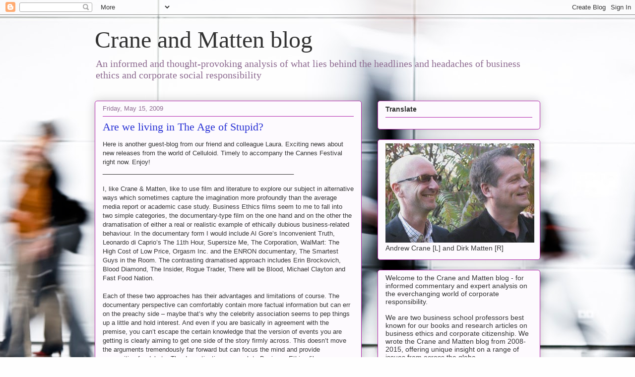

--- FILE ---
content_type: text/html; charset=UTF-8
request_url: http://craneandmatten.blogspot.com/b/stats?style=BLACK_TRANSPARENT&timeRange=LAST_MONTH&token=APq4FmDAGzZhA8HvJ6tOe_P29Zlw6H_C3o4wetJ2Se1FzQncfibIEJdFE4eNYELNXnwYNb1E-prNPqgE9rPscGkFKPfkToEN1Q
body_size: 248
content:
{"total":12033,"sparklineOptions":{"backgroundColor":{"fillOpacity":0.1,"fill":"#000000"},"series":[{"areaOpacity":0.3,"color":"#202020"}]},"sparklineData":[[0,3],[1,3],[2,3],[3,6],[4,10],[5,3],[6,3],[7,4],[8,5],[9,4],[10,4],[11,3],[12,3],[13,3],[14,5],[15,9],[16,19],[17,34],[18,100],[19,58],[20,29],[21,7],[22,42],[23,8],[24,10],[25,13],[26,34],[27,28],[28,16],[29,16]],"nextTickMs":81818}